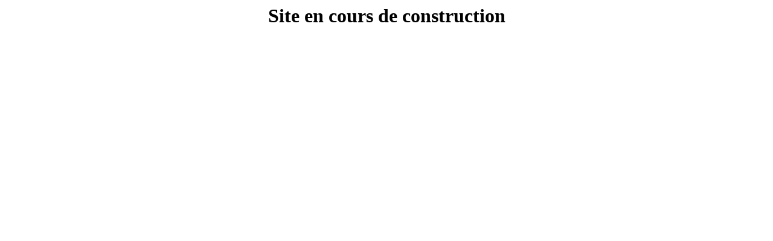

--- FILE ---
content_type: text/html
request_url: http://paypos.tn/fr/produit/bornes
body_size: 117
content:
<div style="text-align:center">
<h1>Site en cours de construction</h1>
<img src='logo.png' alt="" />

</div>